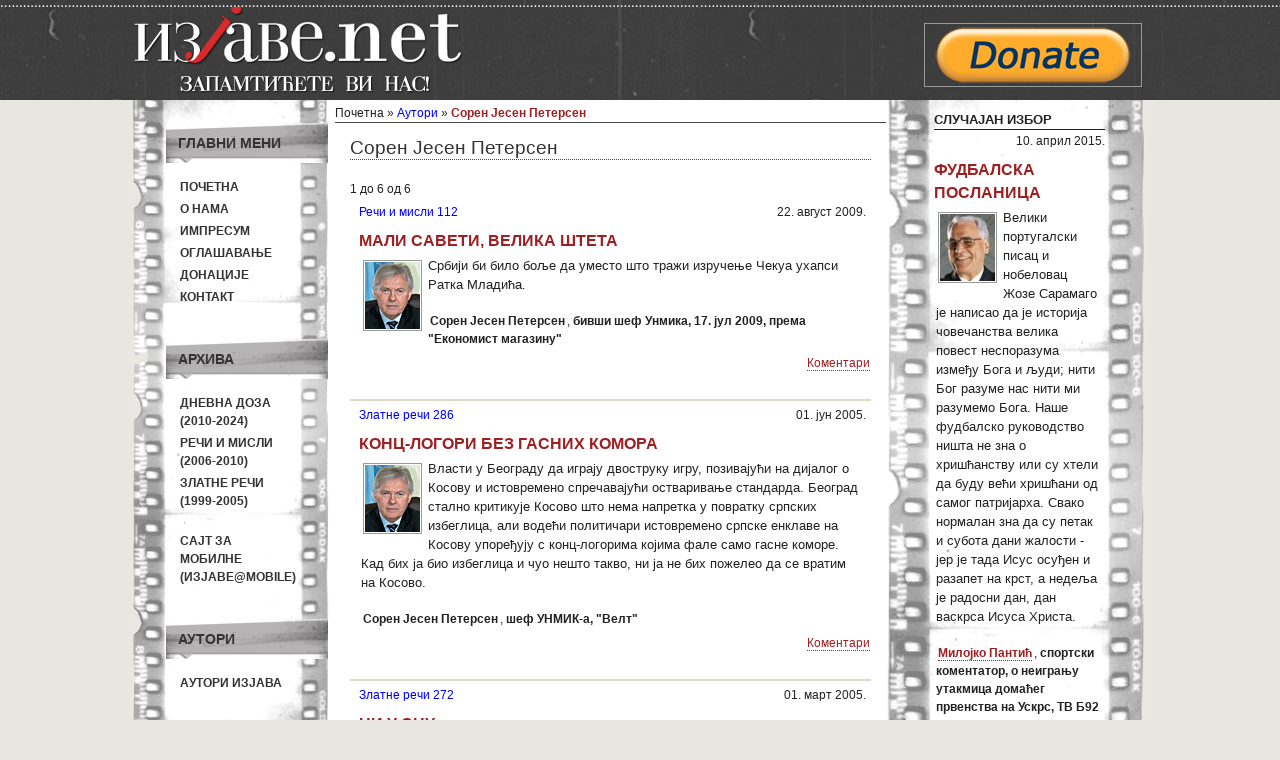

--- FILE ---
content_type: text/html; charset=UTF-8
request_url: https://mail.izjave.net/author/1450
body_size: 5887
content:
<!DOCTYPE html PUBLIC "-//W3C//DTD XHTML 1.0 Transitional//EN" "http://www.w3.org/TR/xhtml1/DTD/xhtml1-transitional.dtd">
<html xmlns="http://www.w3.org/1999/xhtml" xml:lang="en" lang="en">
<head>
	<meta http-equiv="Content-Type" content="text/html; charset=utf-8" />
	<meta name="language" content="sr-RS" />

        <meta property="og:title" content="Изјаве.net - Сорен Јесен Петерсен"/>
        <meta property="og:type" content="article"/>
        <meta property="og:url" content="https://mail.izjave.net/author/1450"/>
        <!-- <meta property="og:image" content=""/> -->
        <meta property="og:site_name" content="Изјаве.net"/>

        <meta property="og:description"
            content="Izjave političara i javnih ličnosti. Arhiva od 1999. godine do danas."/>

	<!-- blueprint CSS framework -->
	<link rel="stylesheet" type="text/css" href="https://izjave.net/css/screen.css" media="screen, projection" />
	<link rel="stylesheet" type="text/css" href="https://izjave.net/css/print.css" media="print" />
	<!--[if lt IE 8]>
	<link rel="stylesheet" type="text/css" href="https://izjave.net/css/ie.css" media="screen, projection" />
	<![endif]-->

	<link rel="stylesheet" type="text/css" href="https://izjave.net/css/main.css" />
	<link rel="stylesheet" type="text/css" href="https://izjave.net/css/form.css" />
        <link rel="icon" type="image/ico" href="https://izjave.net/images/favicon.ico"/>
	
        <meta name="description" content="Izjave političara i javnih ličnosti. Arhiva od 1999. godine do danas." />
<meta name="author" content="Izjave političara i javnih ličnosti. Arhiva od 1999. godine do danas." />
<link rel="stylesheet" type="text/css" href="/assets/eda3a482/pager.css" />
<script type="text/javascript" src="/assets/11ec0e58/jquery.min.js"></script>
<script type="text/javascript" src="/assets/11ec0e58/jquery.ba-bbq.js"></script>
<script type="text/javascript" src="/assets/13e4feef/listview/jquery.yiilistview.js"></script>
<script type="text/javascript">
/*<![CDATA[*/
(function(d){var js, id = "facebook-jssdk"; if (d.getElementById(id)) {return;}js = d.createElement("script"); js.id = id; js.async = true;js.src = "//connect.facebook.net/sr_RS/all.js#xfbml=1";d.getElementsByTagName("head")[0].appendChild(js);}(document));
/*]]>*/
</script>
<title>Изјаве.net - Сорен Јесен Петерсен</title>

        <script type="text/javascript">

          var _gaq = _gaq || [];
          _gaq.push(['_setAccount', 'UA-16156353-1']);
          _gaq.push(['_trackPageview']);

          (function() {
            var ga = document.createElement('script'); ga.type = 'text/javascript'; ga.async = true;
            ga.src = ('https:' == document.location.protocol ? 'https://ssl' : 'http://www') + '.google-analytics.com/ga.js';
            var s = document.getElementsByTagName('script')[0]; s.parentNode.insertBefore(ga, s);
          })();

        </script>
        <script src="http://static.dudamobile.com/DM_redirect.js" type="text/javascript"></script>
        <script type="text/javascript">DM_redirect("http://mobile.dudamobile.com/site/izjave");</script>

</head>

<body>
        <div id="wrapper">
            
            <div id="header_wrap" class="fixed">
            <div id="header" class="fixed">
            <div id="header-left" class="left">
             
                <a href="/"> <img width="340" height="100" src="https://izjave.net/images/header.png" alt="изјаве.net"></img></a>
            </div>

            <div id="header_right" class="right">


                <div class="baner">
                    <a href="http://www.izjave.net/page/donation.html" target="blank">
                    <img src="https://izjave.net/images/donate-button.png" alt="Донирајте Изјаве"/>
                    </a>
                </div>
            </div>
            </div><!-- header -->

            </div><!-- header_wrap -->

       

        <div class="container" id="page">

   
       
<!--    <div id="mainmenu">
		<ul id="yw6">
<li><a href="/">Почетна</a></li>
</ul>	</div> -->

	<div class="container">

	<div class="span-5">
		<div id="leftbar">

                    <div class="portlet" id="main-menu">
<div class="portlet-decoration">
<div class="portlet-title">Главни мени</div>
</div>
<div class="portlet-content">
<ul class="menu" id="yw2">
<li><a href="/">Почетна</a></li>
<li><a href="/page/about.html">О нама</a></li>
<li><a href="/page/impresum.html">Импресум</a></li>
<li><a href="/page/marketing.html">Оглашавање</a></li>
<li><a href="/page/donation.html">Донације</a></li>
<li><a href="/page/contact.html">Контакт</a></li>
</ul></div>
</div><div class="portlet" id="archive-menu">
<div class="portlet-decoration">
<div class="portlet-title">Архива</div>
</div>
<div class="portlet-content">
<ul class="menu" id="yw3">
<li><a href="/category/3">Дневна доза<br/>(2010-2024)</a></li>
<li><a href="/category/2">Речи и мисли<br/>(2006-2010)</a></li>
<li><a href="/category/1">Златне речи<br/>(1999-2005)</a></li>
<li><a target="_blank" href="http://mobile.dudamobile.com/site/izjave"><br/>Сајт за мобилне<br/>(Изјаве@mobile)</a></li>
</ul></div>
</div><div class="portlet" id="author-menu">
<div class="portlet-decoration">
<div class="portlet-title">Аутори</div>
</div>
<div class="portlet-content">
<ul class="menu" id="yw4">
<li><a href="/author">Аутори изјава</a></li>
</ul></div>
</div>
                   <div class="portlet-decoration">
                <div class="portlet-title2" > Рекламе </div>

			
			<div id="baner-left">
                    <a href="mailto:tamaradear@gmail.com"><img src="/images/banner-sajt.gif" alt="reklama"/></a>
                </div>
            <p></p>
			<div id="baner-left">
                    <img src="/images/baner-dipol.gif" alt="reklama"/>
                </div>
			 <div id="baner-left">
                    <img src="/images/izjave-baner-120x90-srb.jpg" alt="Изјаве.срб""/>				
					
                </div>
			</div>
			<div class="portlet-decoration">
                <div class="portlet-title2"> Линкови</div>
              
              <div id="baner-left">
                    <a href="http://stanjestvari.wordpress.com/" target="blank"><img src="/images/stanje-stvari.jpg" alt="stanje stvari"/></a>
                </div>
                <p></p><p></p>
		
				<div id="baner-left">
                    <a href="http://sivisoko.blogspot.com/" target="blank"><img src="/images/coko_baner.png" alt="sivi soko"/></a>
                </div>
            	<p></p><p></p>

			   <div id="baner-left">
                    <a href="http://www.nspm.rs" target="blank"><img width="120" height="120" src="/images/baner-nspm.jpg" alt="nspm"/></a>
                </div>
                <p></p><p></p>
		
               
		
                <div id="baner-left">
                    <a href="http://prevrat.com/" target="blank"><img src="/images/BANER-PREVRAT.jpg" alt="Prevrat"/></a>
                </div>
				<p></p><p></p>
				
				
				
                <div id="baner-left">
                    <a href="http://www.evroazija.info//" target="blank"><img src="/images/evroazija-baner.jpg" alt="evroazija.info"/></a>
                </div>
            	<p></p><p></p>
		<div id="baner-left">
                    <div class="portlet" id="yw5">
<div class="portlet-content">
<div id="fb-root"></div><fb:like href="http://www.facebook.com/pages/%D0%98%D0%B7%D1%98%D0%B0%D0%B2%D0%B5%D0%BD%D0%B5%D1%82-%D0%B8%D0%B7%D1%98%D0%B0%D0%B2%D0%B5-%D0%BF%D0%BE%D0%BB%D0%B8%D1%82%D0%B8%D1%87%D0%B0%D1%80%D0%B0-%D0%B8-%D1%98%D0%B0%D0%B2%D0%BD%D0%B8%D1%85-%D0%BB%D0%B8%D1%87%D0%BD%D0%BE%D1%81%D1%82%D0%B8/109219992475749" send="true" layout="box_count" width="100" action="recommend" colorscheme="light" show-faces="false" font="verdana" ref="" style="" ></fb:like></div>
</div>            
                </div> 
            </div>

        </div><!-- leftbar -->

	</div>

        <div class="span-19 last">

            <div class="span-13">

                 <div class="breadcrumbs">
Почетна &raquo; <a href="/author/index">Аутори</a> &raquo; <span>Сорен Јесен Петерсен</span></div><!-- breadcrumbs -->


                <div id="content">
                    <h1>Сорен Јесен Петерсен</h1>
<div id="yw0" class="list-view">
<div class="keys" style="display:none" title="/author/1450"><span>9000</span><span>4176</span><span>3960</span><span>3974</span><span>3810</span><span>3688</span></div>
<div class="summary">1 до 6 од 6</div><div class="items">
<div id="content-quote">
    <div id="clanak" >
        <span id="article"><a href="/article/403">Речи и мисли 112</a></span>
        <span id="created">22. август 2009.</span>

        <div class="quote">
            <div id="quote-header">
                <h2>﻿Мали савети, велика штета</h2>
            </div>
            <div id="quote-content">
                                    <img src="https://izjave.net/images/autori/soren-jesen-petersen.jpg" alt="Сорен Јесен Петерсен" class="quote-image"/>
                                <span class="quote-content">
                    Србији би било боље да уместо што тражи изручење Чекуа ухапси Ратка Младића.                </span><br/><br/>
                <span class="author">Сорен Јесен Петерсен</span>,
                <span class="context">бивши шеф Унмика, 17. јул 2009, према "Економист магазину"</span>
            </div>
            <div id="quote-footer">
                <div class="quote-face-portlet" id="quote-face-like">
<div class="quote-face-content">
<div id="fb-root"></div><fb:like href="https://mail.izjave.net/quote/9000" send="false" layout="button_count" width="450px" action="recommend" colorscheme="light" show-faces="false" font="tahoma" ref="" style="border:none; overflow:hidden; width:485px; height:24px;" ></fb:like></div>
</div>                <div id="comment-link">
                <a data-disqus-identifier="q9000" href="https://mail.izjave.net/quote/9000#disqus_thread">Коментари</a>            </div>
                        </div>
        </div>
    </div>
</div><div id="content-quote">
    <div id="clanak" >
        <span id="article"><a href="/article/286">Златне речи 286</a></span>
        <span id="created">01. јун 2005.</span>

        <div class="quote">
            <div id="quote-header">
                <h2>Конц-логори без гасних комора</h2>
            </div>
            <div id="quote-content">
                                    <img src="https://izjave.net/images/autori/soren-jesen-petersen.jpg" alt="Сорен Јесен Петерсен" class="quote-image"/>
                                <span class="quote-content">
                    Власти у Београду да играју двоструку игру, позивајући на дијалог о Косову и истовремено спречавајући остваривање стандарда. Београд стално критикује Косово што нема напретка у повратку српских избеглица, али водећи политичари истовремено српске енклаве на Косову упоређују с конц-логорима којима фале само гасне коморе. Кад бих ја био избеглица и чуо нешто такво, ни ја не бих пожелео да се вратим на Косово.                </span><br/><br/>
                <span class="author">Сорен Јесен Петерсен</span>,
                <span class="context">шеф УНМИК-а, "Велт"</span>
            </div>
            <div id="quote-footer">
                <div class="quote-face-portlet" id="quote-face-like">
<div class="quote-face-content">
<div id="fb-root"></div><fb:like href="https://mail.izjave.net/quote/4176" send="false" layout="button_count" width="450px" action="recommend" colorscheme="light" show-faces="false" font="tahoma" ref="" style="border:none; overflow:hidden; width:485px; height:24px;" ></fb:like></div>
</div>                <div id="comment-link">
                <a data-disqus-identifier="q4176" href="https://mail.izjave.net/quote/4176#disqus_thread">Коментари</a>            </div>
                        </div>
        </div>
    </div>
</div><div id="content-quote">
    <div id="clanak" >
        <span id="article"><a href="/article/272">Златне речи 272</a></span>
        <span id="created">01. март 2005.</span>

        <div class="quote">
            <div id="quote-header">
                <h2>Ни у сну</h2>
            </div>
            <div id="quote-content">
                                    <img src="https://izjave.net/images/autori/soren-jesen-petersen.jpg" alt="Сорен Јесен Петерсен" class="quote-image"/>
                                <span class="quote-content">
                    Уручивање оптужница моја је одговорност и премијеру Харадинају оптужница није предата, осим ако сам то учинио у сну.                </span><br/><br/>
                <span class="author">Сорен Јесен Петерсен</span>,
                <span class="context">шеф УНМИК-а, "Б92"</span>
            </div>
            <div id="quote-footer">
                <div class="quote-face-portlet" id="quote-face-like">
<div class="quote-face-content">
<div id="fb-root"></div><fb:like href="https://mail.izjave.net/quote/3960" send="false" layout="button_count" width="450px" action="recommend" colorscheme="light" show-faces="false" font="tahoma" ref="" style="border:none; overflow:hidden; width:485px; height:24px;" ></fb:like></div>
</div>                <div id="comment-link">
                <a data-disqus-identifier="q3960" href="https://mail.izjave.net/quote/3960#disqus_thread">Коментари</a>            </div>
                        </div>
        </div>
    </div>
</div><div id="content-quote">
    <div id="clanak" >
        <span id="article"><a href="/article/273">Златне речи 273</a></span>
        <span id="created">01. март 2005.</span>

        <div class="quote">
            <div id="quote-header">
                <h2>Рамо, Рамо, брате мој...</h2>
            </div>
            <div id="quote-content">
                                    <img src="https://izjave.net/images/autori/soren-jesen-petersen.jpg" alt="Сорен Јесен Петерсен" class="quote-image"/>
                                <span class="quote-content">
                    Поштујем, наравно, његову одлуку, али не могу да прикријем чињеницу да ће његов одлазак оставити велику празнину. Захваљујући динамичном вођству Рамуша Харадинаја, његовој преданости и визији, Косово је данас ближе него икад постизању свог циља у дефиницији статуса. Лично, тужан сам што више нећу радити са својим блиским партнером и пријатељем. Уверен сам да ће Рамуш Харадинај поново моћи да служи Косову, за чију се бољу будућност жртвовао и којој је допринео тако много.                </span><br/><br/>
                <span class="author">Сорен Јесен Петерсен</span>,
                <span class="context">шеф УНМИК-а, испраћајући Рамуша Харадинаја у Хаг</span>
            </div>
            <div id="quote-footer">
                <div class="quote-face-portlet" id="quote-face-like">
<div class="quote-face-content">
<div id="fb-root"></div><fb:like href="https://mail.izjave.net/quote/3974" send="false" layout="button_count" width="450px" action="recommend" colorscheme="light" show-faces="false" font="tahoma" ref="" style="border:none; overflow:hidden; width:485px; height:24px;" ></fb:like></div>
</div>                <div id="comment-link">
                <a data-disqus-identifier="q3974" href="https://mail.izjave.net/quote/3974#disqus_thread">Коментари</a>            </div>
                        </div>
        </div>
    </div>
</div><div id="content-quote">
    <div id="clanak" >
        <span id="article"><a href="/article/263">Златне речи 263</a></span>
        <span id="created">01. децембар 2004.</span>

        <div class="quote">
            <div id="quote-header">
                <h2>Експресија импресије</h2>
            </div>
            <div id="quote-content">
                                    <img src="https://izjave.net/images/autori/soren-jesen-petersen.jpg" alt="Сорен Јесен Петерсен" class="quote-image"/>
                                <span class="quote-content">
                    Импресиониран сам премијером Косова Рамушом Харадинајем.                </span><br/><br/>
                <span class="author">Сорен Јесен Петерсен</span>,
                <span class="context">шеф УНМИК-а, "Бета"</span>
            </div>
            <div id="quote-footer">
                <div class="quote-face-portlet" id="quote-face-like">
<div class="quote-face-content">
<div id="fb-root"></div><fb:like href="https://mail.izjave.net/quote/3810" send="false" layout="button_count" width="450px" action="recommend" colorscheme="light" show-faces="false" font="tahoma" ref="" style="border:none; overflow:hidden; width:485px; height:24px;" ></fb:like></div>
</div>                <div id="comment-link">
                <a data-disqus-identifier="q3810" href="https://mail.izjave.net/quote/3810#disqus_thread">Коментари</a>            </div>
                        </div>
        </div>
    </div>
</div><div id="content-quote">
    <div id="clanak" >
        <span id="article"><a href="/article/256">Златне речи 256</a></span>
        <span id="created">01. октобар 2004.</span>

        <div class="quote">
            <div id="quote-header">
                <h2>Средњи блокери</h2>
            </div>
            <div id="quote-content">
                                    <img src="https://izjave.net/images/autori/soren-jesen-petersen.jpg" alt="Сорен Јесен Петерсен" class="quote-image"/>
                                <span class="quote-content">
                    Сасвим је извесно да су они у Београду, као и представници цркве, ти који су одлучни да блокирају напоре за стварање мултиетничког друштва на Косову, безбедног за све грађане.                </span><br/><br/>
                <span class="author">Сорен Јесен Петерсен</span>,
                <span class="context">шеф УНМИК-а, "Бета"</span>
            </div>
            <div id="quote-footer">
                <div class="quote-face-portlet" id="quote-face-like">
<div class="quote-face-content">
<div id="fb-root"></div><fb:like href="https://mail.izjave.net/quote/3688" send="false" layout="button_count" width="450px" action="recommend" colorscheme="light" show-faces="false" font="tahoma" ref="" style="border:none; overflow:hidden; width:485px; height:24px;" ></fb:like></div>
</div>                <div id="comment-link">
                <a data-disqus-identifier="q3688" href="https://mail.izjave.net/quote/3688#disqus_thread">Коментари</a>            </div>
                        </div>
        </div>
    </div>
</div></div></div>

               </div><!-- content -->
            </div>
            <div class="span-6 last">


               <div id="sidebar">
                    <div id="random-quote">
                       <div id="title">СЛУЧАЈАН ИЗБОР</div>
                        <div id="clanak" >
    <div class="quote">
                    <div class="created">10. април 2015.</div>
                <div id="quote-header">
            <h2>Фудбалска посланица</h2>
            
        </div>
                        <div id="quote-content">
            <span class="quote-content">
                                            <img src="https://izjave.net/images/autori/milojko-pantic.jpg" alt="Милојко Пантић" class="quote-image"/>
                        
                Велики португалски писац и нобеловац Жозе Сарамаго је написао да је историја човечанства велика повест неспоразума између Бога и људи; нити Бог разуме нас нити ми разумемо Бога. Наше фудбалско руководство ништа не зна о хришћанству или су хтели да буду већи хришћани од самог патријарха. Свако нормалан зна да су петак и субота дани жалости - јер је тада Исус осуђен и разапет на крст, а недеља је радосни дан, дан васкрса Исуса Христа.
            </span>
            <br/><br/>
            
            <span class="author"><a href="/author/2621">Милојко Пантић</a></span>, <span class="context">спортски коментатор, о неигрању утакмица домаћег првенства на Ускрс, ТВ Б92</span>        </div>
        <!--<div id="comment_link">
                    </div>-->
            <div id="quote-footer">
                <div class="quote-face-portlet" id="quote-single-face-like">
<div class="quote-face-content">
<div id="fb-root"></div><fb:like href="https://mail.izjave.net/quote/15857" send="false" layout="button_count" width="170px" action="recommend" colorscheme="light" show-faces="false" font="tahoma" ref="" style="border:none; overflow:hidden; width:170px; height:24px;" ></fb:like></div>
</div>                 <div id="single-comment-link">
                        <a data-disqus-identifier="q15857" href="https://mail.izjave.net/quote/15857#disqus_thread">Коментари</a>                </div>
                            </div>
    </div>
</div>

                      <br/><br/>
                  </div>

               </div><!-- sidebar -->

          </div>

        </div>

</div>
	
	</div><!-- page -->
     
         </div><!wrapper-->
          <div id="footer_menu_wrap" class="fixed">

        <div id="footer_menu1">
                       <a target="_parent" href="/page/about.html">О нама</a> ||
                        <a target="_parent" href="/page/impresum.html">Импресум</a> ||
                        <a target="_parent" href="/page/marketing.html">Оглашавање</a> ||
                        
                        <a target="_parent" href="/page/contact.html">Контакт</a> ||
                        <a target="_parent" href="/category/3">Дневна доза (2010-2025)</a> ||
                        <a target="_parent" href="/category/2">Речи и мисли (2006-2010)</a> ||
                        <a target="_parent" href="/category/1">Златне речи (1999-2005)</a> ||
                        <a target="_parent" href="/author">Аутори изјава</a>
                 </div>
        </div>
       
        <div id="footerwrap" class="fixed">
            <div id="footer">

<!--                <div class="baner-anim">

                        <a href="http://www.ppnjegos.org/sabdela.htm" target="blank"><img width="120" height="60" src="https://izjave.net/images/njegos_baner.gif" alt="изјаве.net"/></a>
                </div>
-->

                    <div id="footer_logo"
                         <a href="/">
                            <img height="47" width="230" alt="izjave" src="https://izjave.net/images/footer_logo.png"/>
                        </a>
                    </div>
                       
                    
                <div id="copyright">
                      Copyright &copy; 1999 - 2024 by Изјаве.net<br/>Сва права задржана.                </div>

               </div><!-- footer -->
        </div><!-- footerwrap -->


		<!-- Start of StatCounter Code -->
<script type="text/javascript">
var sc_project=6385902; 
var sc_invisible=0; 
var sc_security="6b238752"; 
</script>
<div style="padding-top:5px;padding-bottom:5px;text-align:center">

<script type="text/javascript"
src="http://www.statcounter.com/counter/counter.js"></script><noscript><div
class="statcounter"><a title="tumblr stats"
href="http://statcounter.com/tumblr/" target="_blank"><img
class="statcounter"
src="http://c.statcounter.com/6385902/0/6b238752/0/"
alt="tumblr stats" align="center"></a></div></noscript>
<!-- End of StatCounter Code -->
</div>
		
		
		
		
		
		
		
		
		
		
		
    <script type="text/javascript">
/*<![CDATA[*/

                    var disqus_shortname = 'izjave';
                    (function () {
                        var s = document.createElement('script'); s.async = true;
                        s.type = 'text/javascript';
                        s.src = 'http://' + disqus_shortname + '.disqus.com/count.js';
                        (document.getElementsByTagName('HEAD')[0] || document.getElementsByTagName('BODY')[0]).appendChild(s);
                    }());
                
jQuery(function($) {
jQuery('#yw0').yiiListView({'ajaxUpdate':['yw0'],'ajaxVar':'ajax','pagerClass':'pager','loadingClass':'list-view-loading','sorterClass':'sorter'});
});
/*]]>*/
</script>
</body>
</html>